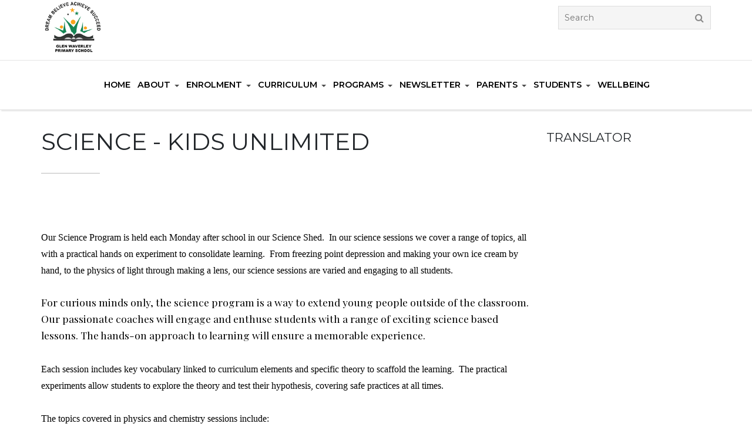

--- FILE ---
content_type: text/html; charset=UTF-8
request_url: https://www.glenps.vic.edu.au/page/147/Science---Kids-Unlimited
body_size: 7702
content:
<!DOCTYPE html>
<html lang="en-US">

<head>
   
    <meta charset="UTF-8" />
    <meta name="viewport" content="width=device-width, initial-scale=1" />
    <title>Science - Kids Unlimited</title>
        <meta name="description" content="default description" />
            <meta name="keywords" content="default keyword" />
    	<!-- <link rel="icon" href="/themes/theme6/images/favicon.png" sizes="32x32" /> -->
    <link rel="stylesheet" href="/themes/theme6/css/calender-table.css" type="text/css" media="all"/>    <link rel="stylesheet" href="/themes/theme6/css/base.css" type="text/css" media="all"/>    <link rel="stylesheet" href="/themes/theme6/css/style.css?version=2" type="text/css" media="all"/>    <link rel="stylesheet" href="/themes/theme6/css/font-awesome.min.css" type="text/css" media="all"/>	<link rel="stylesheet" href="/css_new/elastislide.css"/>    <link rel="stylesheet" href="/themes/theme6/css/style_gallery.css"/>    <link rel="stylesheet" href="/css/custom/multi_gallery/gallery_card.css"/>    <link rel="stylesheet" href="/css/custom/multi_gallery/style_gallery_d.css"/>    <link rel="stylesheet" href="/css/custom/multi_gallery/style_gallery_d2.css"/>    <link rel="stylesheet" href="/css/custom/multi_gallery/style_gallery_d3.css"/>    <link rel="stylesheet" href="/css/custom/multi_gallery/style_gallery_d4.css"/>    <link rel="stylesheet" href="/css/custom/multi_gallery/style_gallery_d5.css"/>    <link rel="stylesheet" href="https://fonts.googleapis.com/css?family=Montserrat:100,200,300,400,500,600,700,800,900|Raleway:100,200,300,400,500,600,700,800,900|Roboto:100,300,400,500,700,900"/>    <link rel="stylesheet" href="https://fonts.googleapis.com/css2?family=Montserrat:wght@300;400;500;600;700;800&amp;family=Playfair+Display&amp;display=swap"/>   <!--  <link rel="shortcut icon" type="iamge/png" href="/">  -->
   <link href="/uploaded_files/favicon/1725314746glen_ps.png" type="image/x-icon" rel="icon"/><link href="/uploaded_files/favicon/1725314746glen_ps.png" type="image/x-icon" rel="shortcut icon"/>    
    <script src="/themes/theme6/js/jquery.js" type="text/javascript"></script>    <script src="/themes/theme6/js/jquery.js?ver=1.12.4" type="text/javascript"></script>    <script src="/themes/theme6/js/jquery-migrate.min.js?ver=1.4.1" type="text/javascript"></script>
    <!-- Google tag (gtag.js) -->
    <script async src="https://www.googletagmanager.com/gtag/js?id=G-HE79Q3F7CK"></script>
    <script>
      window.dataLayer = window.dataLayer || [];
      function gtag(){dataLayer.push(arguments);}
      gtag('js', new Date());
    
      gtag('config', 'G-HE79Q3F7CK');
    </script>
     
</head>
    <style type="text/css">
    @import url(https://fonts.googleapis.com/css?family=:400,300,400italic,500,700|Open+Sans:400italic,400,300,600);
    .features,.main{
        background: #ffffff !important;
        font-size:px !important;
        font-family:  !important;
        }
        p{
        font-size:px;
        font-family: ;
        }
    footer{
    background: url("/uploaded_files/site_footer/1440717836bluegreenlights.jpg") repeat scroll 0 0 #444449;
    }
    
        a {
                color: !important;
            }      .translatePage p {
    color: #000000} 
#sidebar a{
    color:#218452;
}
#sidebar p{
    margin:0;
}
.translatePage{
    background: transparent;
}
.rcntPst p a{
    color:#218452;
}
.rcntPst .evntLst a{
    color:#218452;
}
.rcntPst .print_event a{
    color:#218452;
}

.footer_link_list{
         margin: 0px 30px;
     }
     
.srchArea a {
  color: #99a;
}

    </style>

<body  class="theme_6">
    <div class="outer" id="top">
        <div class="wrapper">
            <div id="topbar" class="topbar header p-0">
                <div class="container">
                    <!--<ul class="toLft">
                        <li>
                        <i class="fa fa-phone-square" aria-hidden="true"></i>
                        <span><a href="tel:0398029938">0398029938</a></span>
                        </li>
                        <li>
                        <a href="mailto:glen.waverley.ps@education.vic.gov.au">
                        <i class="fa fa-envelope" aria-hidden="true"></i><span>glen.waverley.ps@education.vic.gov.au</span></a>
                        </li>
                    </ul>-->
                                        <div id="logo" class="logo">
                        <a class="site-logo" href="/">
                        <img src="/uploaded_files/site_header/a.png" alt="logo" width="350"/>                        </a>
                       
                    </div>
				                    <div class="srchArea">
                        <div class="userDv">
                                                    </div>
                                                                                                                                                                            <div class=" widget_search srchDv">
                            <form role="search" class="searchform" action="#">
                                <div>
                                    <label class="screen-reader-text" for="s">Search for:</label>
                                    <input value="" name="s" id="s" type="text" placeholder="Search">
                                    <input id="searchsubmit" value="Search" type="button" onclick="submit_search()">
                                </div>
                            </form>
                        </div>
                    </div>
                   
                    <div class="clear"></div>
                </div>
            </div>
            <header id="header" class="header nav_menu">
                <div class="container" style="background:#">
                    <div id="menu-mobile-open" class=" menu-mobile-open menu-mobile-toggle"></div>
					<ul id="menu-main" class="menu-main"><li   class='current-menu-item' ><a     id='1' href='/'>Home  </a></li><li class="menu-item-has-children"  ><a     id='370' href='/'>About  </a><ul class="sub-menu"><li   ><a     id='241' href='/page/54/Principal's-Welcome'>Principals Welcome  </a></li><li   ><a     id='269' href='/page/115/Guiding-Statements'>Guiding Statements  </a></li><li   ><a     id='190' href='/page/134/School-Policies'>School Policies  </a></li><li   ><a     id='242' href='/page/137/School-Council'>School Council  </a></li><li   ><a     id='194' href='/page/104/Facilities'>Facilities  </a></li><li   ><a     id='295' href='/page/135/Health-Hub'>First Aid/ Health Hub  </a></li><li   ><a     id='361' href='/page/98/Contact-Us'>Contact Us  </a></li><li   ><a     id='363' href='/page/155/Stay-in-Touch'>Alumni Association  </a></li></ul></li><li class="menu-item-has-children"  ><a     id='298' href='/page/59/Prospective-Families'>Enrolment  </a><ul class="sub-menu"><li   ><a     id='252' href='/page/59/Prospective-Families'>Prospective Families  </a></li><li   ><a     id='254' href='/page/60/Prep-Transition'>Prep Transition  </a></li><li   ><a     id='427' href='/page/188/International-Students'>International Students  </a></li></ul></li><li class="menu-item-has-children"  ><a     id='299' href='/'>Curriculum  </a><ul class="sub-menu"><li   ><a     id='181' href='/page/55/Curriculum'>Overview  </a></li><li   ><a     id='183' href='/page/56/The-Victorian-Curriculum-F-10'>Victorian Curriculum F-10  </a></li><li   ><a     id='196' href='/page/66/NAPLAN-/-ICAS-UNSW-TESTS'>NAPLAN / ICAS UNSW  </a></li></ul></li><li class="menu-item-has-children"  ><a     id='372' href='/'>Programs  </a><ul class="sub-menu"><li class="menu-item-has-children"  ><a     id='430' href='/'>Innovation Programs  </a><ul class="sub-menu"><li   ><a     id='464' href='/page/162/Innovation-Programs-'>Innovation Program Flyer  </a></li><li   ><a     id='355' href='/page/120/Art-Innovation'>Art Innovation  </a></li><li   ><a     id='373' href='/page/159/English-Innovation'>English Innovation  </a></li><li   ><a     id='379' href='/page/161/Film-Innovation'>Film Innovation  </a></li><li   ><a     id='371' href='/page/114/Maths-Innovation'>Maths Innovation  </a></li><li   ><a     id='349' href='/page/152/Multimedia'>Multimedia  </a></li><li   ><a     id='356' href='/page/158/Music-Innovation'>Music Innovation  </a></li><li   ><a     id='348' href='/page/154/STEAM'>STEAM  </a></li><li   ><a     id='392' href='/page/172/Sports-Innovation'>Sports Innovation  </a></li><li   ><a     id='382' href='/page/163/TSL/-EAL-'>TSL/ EAL   </a></li><li   ><a     id='432' href='/page/190/VSSS'>VSSS  </a></li><li   ><a     id='313' href='/page/148/Debating-Team'>Debating Club  </a></li><li   ><a     id='410' href='/page/122/Junior-Choir'>Junior Choir  </a></li><li   ><a     id='418' href='/page/128/Multimedia-Graduation/School-Production-Committee'>Multimedia Graduation/School Production Committee  </a></li><li   ><a     id='414' href='/page/143/Podcasting'>Podcasting  </a></li><li   ><a     id='409' href='/page/126/Radio-Committee'>Radio Committee  </a></li><li   ><a     id='412' href='/page/124/School-Band'>School Band  </a></li><li   ><a     id='411' href='/page/123/Senior-Choir'>Senior Choir  </a></li><li   ><a     id='415' href='/page/127/Writers-Club'>Writers Club  </a></li></ul></li><li class="menu-item-has-children"  ><a     id='423' href='/page/165/Specialist-Program-Flyer'>Specialist Program   </a><ul class="sub-menu"><li   ><a     id='346' href='/page/85/Languages-Program'>LOTE  </a></li><li   ><a     id='342' href='/page/86/Music'>Music  </a></li><li   ><a     id='347' href='/page/151/Performing-Arts'>Performing Arts  </a></li><li   ><a     id='345' href='/page/87/Physical-Education'>Physical Education  </a></li><li   ><a     id='344' href='/page/88/Visual-Arts'>Visual Arts  </a></li></ul></li><li class="menu-item-has-children"  ><a     id='420' href='/page/76/Extra-Curricular-Programs'>Extra Curricular Programs  </a><ul class="sub-menu"><li   ><a     id='369' href='/page/76/Extra-Curricular-Programs'>Overview  </a></li><li   ><a     id='403' href='/page/184/CodeCamp-'>CodeCamp  </a></li><li   ><a     id='296' href='/page/136/Coding---Kids-Unlimited'>Coding - Kids Unlimited  </a></li><li   ><a     id='401' href='/page/182/Football-Star-Academy---Soccer-Program'>Football Star Academy - Soccer Program  </a></li><li   ><a     id='402' href='/page/183/In-My-Opinion---Public-Speaking-Program-Year-4-6'>InMyOpinion - Public Speaking Program Year 4-6  </a></li><li   ><a     id='388' href='/page/170/Kelly-Sports'>Kelly Sports  </a></li><li   ><a     id='399' href='/page/179/Let's-Write-Creative-Writing-Classes'>Lets Write Creative Writing Classes  </a></li><li   ><a     id='389' href='/page/171/MathsHub-Maths/English-Tuition-'>MathsHub Maths/English Tuition  </a></li><li   ><a     id='312' href='/page/147/Science---Kids-Unlimited'>Science - Kids Unlimited  </a></li></ul></li></ul></li><li class="menu-item-has-children"  ><a     id='321' href='/'>Newsletter  </a><ul class="sub-menu"><li   ><a     id='365' href='/page/92/iNewsletter'>iNewsletter  </a></li><li   ><a     id='320' href='/page/112/Level-Prep'>Level Prep  </a></li><li   ><a     id='314' href='/page/109/Level-1'>Level 1  </a></li><li   ><a     id='315' href='/page/108/Level-2'>Level 2  </a></li><li   ><a     id='316' href='/page/110/Level-3'>Level 3  </a></li><li   ><a     id='317' href='/page/111/Level-4'>Level 4  </a></li><li   ><a     id='318' href='/page/107/Level-5'>Level 5  </a></li><li   ><a     id='319' href='/page/83/Level-6'>Level 6  </a></li><li   ><a     id='330' href='/page/153/Specialist-Newsletter'>Specialist Newsletter  </a></li><li   ><a     id='404' href='/page/185/Innovation-Newsletter'>Innovation Newsletter  </a></li></ul></li><li class="menu-item-has-children"  ><a     id='302' href='/page/142/COMPASS'>Parents  </a><ul class="sub-menu"><li   ><a     id='396' href='/page/176/Parent-Information-Booklet'>Parent Information Booklet  </a></li><li   ><a     id='386' href='/page/167/Parent-Payments'>Parent Payments  </a></li><li   ><a     id='229' href='/page/96/Before-and-After-School-Care'>Before and After School Care  </a></li><li   ><a     id='307' href='/page/142/COMPASS'>Compass  </a></li><li   ><a     id='230' href='/page/97/Government-Payments'>Government Payments  </a></li><li   ><a     id='228' href='/page/95/Lunch-Service'>Lunch Service  </a></li><li   ><a     id='199' href='/page/69/Parent-Interviews'>Parent/Teacher Interviews  </a></li><li   ><a     id='221' href='/page/89/Parenting-Assistance-&-Volunteering'>Parenting Assistance & Volunteering  </a></li><li   ><a     id='311' href='/page/146/Scholastic-Book-Club-Ordering'>Scholastic Book Club Ordering  </a></li><li   ><a     id='329' href='/page/68/Student-Reports'>Student Reports  </a></li><li   ><a     id='224' href='/page/58/Term-Dates/School-Hours'>Term Dates/School Hours  </a></li><li   ><a     id='393' href='/page/173/Traffic-and-Parking'>Traffic and Parking  </a></li><li   ><a     id='227' href='/page/94/Uniform-Shop'>Uniform Shop  </a></li></ul></li><li class="menu-item-has-children"  ><a     id='368' href='/page/80/Student-Leadership'>Students  </a><ul class="sub-menu"><li   ><a     id='376' href='/page/157/Alumni'>Alumni  </a></li><li   ><a     id='426' href='/page/187/Grapevine-Student-Magazine'>Grapevine Student Magazine  </a></li><li class="menu-item-has-children"  ><a     id='458' href='/page/200/GWPS-Mascot-Election'>GWPS Mascot Election  </a><ul class="sub-menu"><li   ><a     id='459' href='/page/201/Kelby-The-Koala'>Kelby The Koala  </a></li><li   ><a     id='460' href='/page/202/Glen-the-Roo'>Glen the Roo  </a></li><li   ><a     id='461' href='/page/203/Glenny-the-Genie'>Glenny the Genie  </a></li><li   ><a     id='462' href='/page/204/Gleny-the-Dog-and-Wafer-the-Quokka'>Gleny the Dog and Wafer the Quokka  </a></li></ul></li><li   ><a     id='416' href='/page/77/KIWANIS-Awards'>KIWANIS Awards  </a></li><li   ><a     id='394' href='/page/174/Junior-School-Council-'>Junior School Council   </a></li><li   ><a     id='395' href='/page/175/Peer-Mediation'>Peer Mediation  </a></li><li   ><a     id='377' href='/page/80/Student-Leadership'>Student Leadership  </a></li></ul></li><li class="menu-item-has-children"  ><a     id='435' href='/'>Wellbeing  </a><ul class="sub-menu"><li   ><a     id='457' href='/page/199/Happy-Families-for-Schools'>Happy Families for Schools  </a></li><li class="menu-item-has-children"  ><a     id='433' href='/page/191/The-Resilience-Project-(TRP)'>The Resilience Project (TRP)  </a><ul class="sub-menu"><li   ><a     id='463' href='/page/205/TRP-Parent-&-Carer-Hub'>TRP Parent & Carer Hub  </a></li></ul></li><li   ><a     id='436' href='/page/186/Allied-Health-'>Our Allied Health Team  </a></li><li   ><a     id='440' href='/page/193/school-based-counselling'>school based counselling  </a></li><li   ><a     id='455' href='/page/197/Cool-Kids-&ndash;-Anxiety-Program-for-Years-3&ndash;6-in-2025'>Cool Kids – Anxiety Program for Years 3–6 in 2025  </a></li><li   ><a     id='437' href='/page/78/Dealing-with-Bullying'>Dealing with Bullying  </a></li><li   ><a     id='441' href='/page/194/Successful-Behaviour'>Successful Behaviour  </a></li><li   ><a     id='442' href='/page/195/Reflection-Sheets'>Reflection Sheets  </a></li><li   ><a     id='438' href='/page/192/Student-Led-Wellbeing'>Student Led Wellbeing  </a></li><li   ><a     id='443' href='/page/196/Parenting-Support'>Parenting Support  </a></li></ul></li></ul> 
                    <div class='clear'></div>
                </div>
            </header>
            
            <style>
.SunSmartDv > p{
	margin:0 !important;
	padding : 4px 13px 0 21px;
}

.es-carousel ul li {
  width: 109px !important;
}

.left-content_section{
    width: 73%;
}

.left-content_section.lft_col_sub_w{
    width: 100%!important;
    padding: 0 10px 0 10px!important;
}

.right-content_section{
    width: 25%;
}

/*multiple_gallery_leftside*/

.multiple_gallery_leftside .es-carousel ul li {
    width: 116px!important;
    margin: 0px 4px 0px 0px!important;
}

.gallery-card.Events_List .container{
	width: 100%!important;
}

.gallery-card.Events_List .lft_col_sub{
	width: 100%!important;
}

.g-recaptcha {
    transform:scale(0.7);
    -webkit-transform:scale(0.7);
    transform-origin:0 0;
    -webkit-transform-origin:0 0;
}

@media (max-width: 1279px){
    
    .g-recaptcha {
    transform:scale(0.6);
    -webkit-transform:scale(0.6);
    transform-origin:0 0;
    -webkit-transform-origin:0 0;
}
    
}


@media(max-width: 1200px){
	.es-carousel ul li {
    width: 111px!important;
    margin: 0px 4px 0px 0px!important;
}

	.multiple_gallery_leftside .es-carousel ul li {
    width: 107px!important;
    margin: 0px 4px 0px 0px!important;
}

}
@media(max-width: 1199px){
	.es-carousel ul li {
    width: 96px!important;
    margin: 0px 4px 0px 0px!important;
}

.multiple_gallery_leftside .es-carousel ul li {
    width: 107px!important;
    margin: 0px 4px 0px 0px!important;
}

}
@media(max-width: 991px){
	.es-carousel ul li {
    width: 94px!important;
    margin: 0px 4px 0px 0px!important;
    height: 52px!important;
}

.multiple_gallery_leftside .es-carousel ul li {
    width: 94px!important;
    margin: 0px 4px 0px 0px!important;
}

.left-content_section{
    width: 100%;
}

.right-content_section{
    width: 100%;
}

.g-recaptcha {
    transform:scale(0.9);
    -webkit-transform:scale(0.9);
    transform-origin:0 0;
    -webkit-transform-origin:0 0;
}

}
@media(max-width: 820px){
.es-carousel ul li {
    width: 88px!important;
    height: 50px!important;
}	

.multiple_gallery_leftside .es-carousel ul li {
    width: 88px!important;
    height: 50px!important;
}

}

@media(max-width: 768px){

.es-carousel ul li {
   width: 81px!important;
    height: 46px!important;
}	

.multiple_gallery_leftside .es-carousel ul li {
    width: 81px!important;
    height: 46px!important;
}

}


@media(max-width: 767px){
	.es-carousel ul li {
    width: 81px!important;
}

.multiple_gallery_leftside .es-carousel ul li {
    width: 81px!important;
}

}

@media(max-width: 667px){
	.es-carousel ul li {
    width: 78px!important;
}

.multiple_gallery_leftside .es-carousel ul li {
    width: 78px!important;
}

}

@media(max-width: 575px){
	.es-carousel ul li {
    width: 80px!important;
}
.multiple_gallery_leftside .es-carousel ul li {
    width: 80px!important;
}
}
@media(max-width: 480px){
	.es-carousel ul li {
   width: 77px!important;
    height: 45px!important;
}

.multiple_gallery_leftside .es-carousel ul li {
    width: 77px!important;
    height: 45px!important;
}

}

@media(max-width: 420px){
	.es-carousel ul li {
    width: 84px!important;
     height: 46px!important;
}

.multiple_gallery_leftside .es-carousel ul li {
    width: 84px!important;
     height: 46px!important;
}

}

@media(max-width: 414px){
	.es-carousel ul li {
    width: 83px!important;
}

.multiple_gallery_leftside .es-carousel ul li {
    width: 83px!important;
}

}

@media(max-width: 390px){
	.es-carousel ul li {
    width: 75px!important;
    height: 40px!important;
}

.multiple_gallery_leftside .es-carousel ul li {
    width: 75px!important;
    height: 40px!important;
}

}

@media(max-width: 375px){
	.es-carousel ul li {
    width: 70px!important;
    height: 40px!important;
}

.multiple_gallery_leftside .es-carousel ul li {
    width: 70px!important;
    height: 40px!important;
}

}

@media(max-width: 360px){
	.es-carousel ul li {
    width: 65px!important;
}

.multiple_gallery_leftside .es-carousel ul li {
    width: 65px!important;
}

}
</style>
<div id="main" class="main rcntPst">
	<div class="container">
		<section id="content" class="content">
			<div class="content_section" style="display: flex;flex-wrap: wrap; justify-content: space-between;width: 100%;">
				<div class="left-content_section multiple_gallery_leftside"  style="">
					<div class="section-heading features-heading">
						<div class="section-title features-title heading">Science - Kids Unlimited</div>
					</div>
					<br>
					<div class="entry-excerpt"><!DOCTYPE html>
<html>
<head>
</head>
<body>
<p><span style="font-size: small;">&nbsp;</span></p>
<p><span style="font-family: Calibri; font-size: medium;">Our Science Program is held each Monday after school in our Science Shed.&nbsp; In our&nbsp;science&nbsp;sessions we cover a range of topics, all with a practical hands on experiment to consolidate learning.&nbsp; From freezing point depression and making your own ice cream by hand, to the physics of light through making a lens, our&nbsp;science&nbsp;sessions are varied and engaging to all students.</span></p>
<p>&nbsp;</p>
<p>For curious minds only, the science program is a way to extend young people outside of the classroom. Our passionate coaches will engage and enthuse students with a range of exciting science based lessons. The hands-on approach to learning will ensure a memorable experience.</p>
<p>&nbsp;</p>
<p><span style="font-family: Calibri; font-size: medium;"><span style="font-family: Calibri; font-size: medium;">Each session includes key vocabulary linked to curriculum elements and specific theory to scaffold the learning.&nbsp; The practical experiments allow students to explore the theory and test their hypothesis, covering safe practices at all times.</span></span></p>
<p>&nbsp;</p>
<p><span style="font-family: Calibri; font-size: medium;"><span style="font-family: Calibri; font-size: medium;">The topics covered in physics and chemistry sessions include:</span></span></p>
<ul>
<li><span style="font-size: small;">Motion</span></li>
<li><span style="font-size: small;">Friction</span></li>
<li><span style="font-size: small;">Light</span></li>
<li><span style="font-size: small;">Shadow</span></li>
<li><span style="font-size: small;">Energy</span></li>
<li><span style="font-size: small;">Acids and Bases</span></li>
<li><span style="font-size: small;">Polymers</span></li>
<li><span style="font-size: small;">Chemical Reactions</span></li>
<li><span style="font-size: small;">Fluorescence</span></li>
</ul>
<p>&nbsp;</p>
<p><strong>Direct enrolment links:</strong>&nbsp;</p>
<p>&nbsp;</p>
<p>Monday Science 3.30pm</p>
<p>&nbsp;</p>
<p><a href="https://ku.zone/management/programs/program_timetable/4298?collapse=1&amp;frame=weekday">Kids Unlimited Admin System (ku.zone)</a></p>
<p>&nbsp;</p>
<p>&nbsp;</p>
<p>&nbsp;</p>
<p>&nbsp;</p>
<p>&nbsp;</p>
<p>&nbsp;</p>
<p>&nbsp;</p>
<p>&nbsp;</p>
<p>&nbsp;</p>
<p>&nbsp;</p>
</body>
</html></div>
					<br>
										<p>
													<!-- <embed id="flvvideo" height="223" width="315" quality="high" bgcolor="#000" name="flvvideo" style="" src="http:///flvplayer.swf?file=" type="application/x-shockwave-flash"/> -->
												</p>
					<p>
													<!-- <OBJECT width='300' height='42'>
							<param name='SRC' value='/uploaded_files/media/'>
							<param name='AUTOPLAY' VALUE='false'>
							<param name='CONTROLLER' VALUE='true'>
							<EMBED SRC='/uploaded_files/media/' AUTOSTART='FALSE' LOOP='FALSE' WIDTH='300' HEIGHT='42' CONTROLLER='TRUE'></EMBED>
							</OBJECT> -->
											</p>
									</div>

				<div class="right-content_section" style="">
					<!--sidebar-->
											<div class="rgt_col_sub fright" style="padding:5px; !important">
							 
								<div class="quick_list">
									<!-- <h4 style="color: #fff; text-transform: normal; font-size: 18px; padding-bottom:0; text-align:center; height:50px; line-height:50px; ">Translator</h4> -->
									<h4 style="text-transform: uppercase;">Translator</h4>
									<div><!DOCTYPE html>
<html>
<head>
</head>
<body>
<div style="margin-left: 20px;">
<div id="google_translate_element">&nbsp;</div>
</div>
</body>
</html></div>
									<div class="clear"></div>
								</div><br>
													</div>
						<!--//sidebar-->
						    
						<div class="clear"></div>
				</div>
			</div>
		</section>
		
	</div>
</div>

    
<!--<style>
.rg-image img {
 height: 420px;
 width: 680px;
}
</style>--->            
            <footer id="footer" class="footer secondary-color-bg dark" style="background: url(/) repeat scroll 0 0 #444449;" >
                <div class="container">
                    <div id="footermenu" class="footermenu">
                        <div class="menu-footer-container">
                            <ul id="menu-footer" class="menu-footer">
                                <li><a href="javascript:void(0)">© Copyright 2024 Glen Waverley Primary School</a></li>    
                            </ul>
                        </div>
                    </div>
                    <div class="footer-content">
					
					                            <span class="cpo-credit-link footer_link_list"> <a href="https://www.updat-ed.com.au/page/351" target="_blank">Powered by Updat-ed</a></span>
                                                </div>
                </div>
            </footer>

            <div class="clear"></div>
        </div>
        <!-- wrapper -->
    </div>
    <!-- outer -->
   
  
    <div id="menu-mobile-close" class="menu-mobile-close menu-mobile-toggle">
    </div>
	<ul id="menu-mobile" class="menu-mobile menu"> <li   class='active' ><a class='current' id='1' href='/'>Home</a></li> <li class="menu-item-has-children"   ><a id='370' href='/'>About</a><ul class="sub-menu"> <li   ><a id='241' href='/page/54/Principal's-Welcome'>Principals Welcome</a></li> <li   ><a id='269' href='/page/115/Guiding-Statements'>Guiding Statements</a></li> <li   ><a id='190' href='/page/134/School-Policies'>School Policies</a></li> <li   ><a id='242' href='/page/137/School-Council'>School Council</a></li> <li   ><a id='194' href='/page/104/Facilities'>Facilities</a></li> <li   ><a id='295' href='/page/135/Health-Hub'>First Aid/ Health Hub</a></li> <li   ><a id='361' href='/page/98/Contact-Us'>Contact Us</a></li> <li   ><a id='363' href='/page/155/Stay-in-Touch'>Alumni Association</a></li></ul></li> <li class="menu-item-has-children"   ><a id='298' href='/page/59/Prospective-Families'>Enrolment</a><ul class="sub-menu"> <li   ><a id='252' href='/page/59/Prospective-Families'>Prospective Families</a></li> <li   ><a id='254' href='/page/60/Prep-Transition'>Prep Transition</a></li> <li   ><a id='427' href='/page/188/International-Students'>International Students</a></li></ul></li> <li class="menu-item-has-children"   ><a id='299' href='/'>Curriculum</a><ul class="sub-menu"> <li   ><a id='181' href='/page/55/Curriculum'>Overview</a></li> <li   ><a id='183' href='/page/56/The-Victorian-Curriculum-F-10'>Victorian Curriculum F-10</a></li> <li   ><a id='196' href='/page/66/NAPLAN-/-ICAS-UNSW-TESTS'>NAPLAN / ICAS UNSW</a></li></ul></li> <li class="menu-item-has-children"   ><a id='372' href='/'>Programs</a><ul class="sub-menu"><div class="expand" onclick="open_sub_menu(this);"><i class="fa fa-angle-down"></i></div> <li class="menu-item-has-children"   ><a id='430' href='/'>Innovation Programs</a><ul class="sub-menu"> <li   ><a id='464' href='/page/162/Innovation-Programs-'>Innovation Program Flyer</a></li> <li   ><a id='355' href='/page/120/Art-Innovation'>Art Innovation</a></li> <li   ><a id='373' href='/page/159/English-Innovation'>English Innovation</a></li> <li   ><a id='379' href='/page/161/Film-Innovation'>Film Innovation</a></li> <li   ><a id='371' href='/page/114/Maths-Innovation'>Maths Innovation</a></li> <li   ><a id='349' href='/page/152/Multimedia'>Multimedia</a></li> <li   ><a id='356' href='/page/158/Music-Innovation'>Music Innovation</a></li> <li   ><a id='348' href='/page/154/STEAM'>STEAM</a></li> <li   ><a id='392' href='/page/172/Sports-Innovation'>Sports Innovation</a></li> <li   ><a id='382' href='/page/163/TSL/-EAL-'>TSL/ EAL </a></li> <li   ><a id='432' href='/page/190/VSSS'>VSSS</a></li> <li   ><a id='313' href='/page/148/Debating-Team'>Debating Club</a></li> <li   ><a id='410' href='/page/122/Junior-Choir'>Junior Choir</a></li> <li   ><a id='418' href='/page/128/Multimedia-Graduation/School-Production-Committee'>Multimedia Graduation/School Production Committee</a></li> <li   ><a id='414' href='/page/143/Podcasting'>Podcasting</a></li> <li   ><a id='409' href='/page/126/Radio-Committee'>Radio Committee</a></li> <li   ><a id='412' href='/page/124/School-Band'>School Band</a></li> <li   ><a id='411' href='/page/123/Senior-Choir'>Senior Choir</a></li> <li   ><a id='415' href='/page/127/Writers-Club'>Writers Club</a></li></ul></li><div class="expand" onclick="open_sub_menu(this);"><i class="fa fa-angle-down"></i></div> <li class="menu-item-has-children"   ><a id='423' href='/page/165/Specialist-Program-Flyer'>Specialist Program </a><ul class="sub-menu"> <li   ><a id='346' href='/page/85/Languages-Program'>LOTE</a></li> <li   ><a id='342' href='/page/86/Music'>Music</a></li> <li   ><a id='347' href='/page/151/Performing-Arts'>Performing Arts</a></li> <li   ><a id='345' href='/page/87/Physical-Education'>Physical Education</a></li> <li   ><a id='344' href='/page/88/Visual-Arts'>Visual Arts</a></li></ul></li><div class="expand" onclick="open_sub_menu(this);"><i class="fa fa-angle-down"></i></div> <li class="menu-item-has-children"   ><a id='420' href='/page/76/Extra-Curricular-Programs'>Extra Curricular Programs</a><ul class="sub-menu"> <li   ><a id='369' href='/page/76/Extra-Curricular-Programs'>Overview</a></li> <li   ><a id='403' href='/page/184/CodeCamp-'>CodeCamp</a></li> <li   ><a id='296' href='/page/136/Coding---Kids-Unlimited'>Coding - Kids Unlimited</a></li> <li   ><a id='401' href='/page/182/Football-Star-Academy---Soccer-Program'>Football Star Academy - Soccer Program</a></li> <li   ><a id='402' href='/page/183/In-My-Opinion---Public-Speaking-Program-Year-4-6'>InMyOpinion - Public Speaking Program Year 4-6</a></li> <li   ><a id='388' href='/page/170/Kelly-Sports'>Kelly Sports</a></li> <li   ><a id='399' href='/page/179/Let's-Write-Creative-Writing-Classes'>Lets Write Creative Writing Classes</a></li> <li   ><a id='389' href='/page/171/MathsHub-Maths/English-Tuition-'>MathsHub Maths/English Tuition</a></li> <li   ><a id='312' href='/page/147/Science---Kids-Unlimited'>Science - Kids Unlimited</a></li></ul></li></ul></li> <li class="menu-item-has-children"   ><a id='321' href='/'>Newsletter</a><ul class="sub-menu"> <li   ><a id='365' href='/page/92/iNewsletter'>iNewsletter</a></li> <li   ><a id='320' href='/page/112/Level-Prep'>Level Prep</a></li> <li   ><a id='314' href='/page/109/Level-1'>Level 1</a></li> <li   ><a id='315' href='/page/108/Level-2'>Level 2</a></li> <li   ><a id='316' href='/page/110/Level-3'>Level 3</a></li> <li   ><a id='317' href='/page/111/Level-4'>Level 4</a></li> <li   ><a id='318' href='/page/107/Level-5'>Level 5</a></li> <li   ><a id='319' href='/page/83/Level-6'>Level 6</a></li> <li   ><a id='330' href='/page/153/Specialist-Newsletter'>Specialist Newsletter</a></li> <li   ><a id='404' href='/page/185/Innovation-Newsletter'>Innovation Newsletter</a></li></ul></li> <li class="menu-item-has-children"   ><a id='302' href='/page/142/COMPASS'>Parents</a><ul class="sub-menu"> <li   ><a id='396' href='/page/176/Parent-Information-Booklet'>Parent Information Booklet</a></li> <li   ><a id='386' href='/page/167/Parent-Payments'>Parent Payments</a></li> <li   ><a id='229' href='/page/96/Before-and-After-School-Care'>Before and After School Care</a></li> <li   ><a id='307' href='/page/142/COMPASS'>Compass</a></li> <li   ><a id='230' href='/page/97/Government-Payments'>Government Payments</a></li> <li   ><a id='228' href='/page/95/Lunch-Service'>Lunch Service</a></li> <li   ><a id='199' href='/page/69/Parent-Interviews'>Parent/Teacher Interviews</a></li> <li   ><a id='221' href='/page/89/Parenting-Assistance-&-Volunteering'>Parenting Assistance & Volunteering</a></li> <li   ><a id='311' href='/page/146/Scholastic-Book-Club-Ordering'>Scholastic Book Club Ordering</a></li> <li   ><a id='329' href='/page/68/Student-Reports'>Student Reports</a></li> <li   ><a id='224' href='/page/58/Term-Dates/School-Hours'>Term Dates/School Hours</a></li> <li   ><a id='393' href='/page/173/Traffic-and-Parking'>Traffic and Parking</a></li> <li   ><a id='227' href='/page/94/Uniform-Shop'>Uniform Shop</a></li></ul></li> <li class="menu-item-has-children"   ><a id='368' href='/page/80/Student-Leadership'>Students</a><ul class="sub-menu"> <li   ><a id='376' href='/page/157/Alumni'>Alumni</a></li> <li   ><a id='426' href='/page/187/Grapevine-Student-Magazine'>Grapevine Student Magazine</a></li><div class="expand" onclick="open_sub_menu(this);"><i class="fa fa-angle-down"></i></div> <li class="menu-item-has-children"   ><a id='458' href='/page/200/GWPS-Mascot-Election'>GWPS Mascot Election</a><ul class="sub-menu"> <li   ><a id='459' href='/page/201/Kelby-The-Koala'>Kelby The Koala</a></li> <li   ><a id='460' href='/page/202/Glen-the-Roo'>Glen the Roo</a></li> <li   ><a id='461' href='/page/203/Glenny-the-Genie'>Glenny the Genie</a></li> <li   ><a id='462' href='/page/204/Gleny-the-Dog-and-Wafer-the-Quokka'>Gleny the Dog and Wafer the Quokka</a></li></ul></li> <li   ><a id='416' href='/page/77/KIWANIS-Awards'>KIWANIS Awards</a></li> <li   ><a id='394' href='/page/174/Junior-School-Council-'>Junior School Council </a></li> <li   ><a id='395' href='/page/175/Peer-Mediation'>Peer Mediation</a></li> <li   ><a id='377' href='/page/80/Student-Leadership'>Student Leadership</a></li></ul></li> <li class="menu-item-has-children"   ><a id='435' href='/'>Wellbeing</a><ul class="sub-menu"> <li   ><a id='457' href='/page/199/Happy-Families-for-Schools'>Happy Families for Schools</a></li><div class="expand" onclick="open_sub_menu(this);"><i class="fa fa-angle-down"></i></div> <li class="menu-item-has-children"   ><a id='433' href='/page/191/The-Resilience-Project-(TRP)'>The Resilience Project (TRP)</a><ul class="sub-menu"> <li   ><a id='463' href='/page/205/TRP-Parent-&-Carer-Hub'>TRP Parent & Carer Hub</a></li></ul></li> <li   ><a id='436' href='/page/186/Allied-Health-'>Our Allied Health Team</a></li> <li   ><a id='440' href='/page/193/school-based-counselling'>school based counselling</a></li> <li   ><a id='455' href='/page/197/Cool-Kids-&ndash;-Anxiety-Program-for-Years-3&ndash;6-in-2025'>Cool Kids – Anxiety Program for Years 3–6 in 2025</a></li> <li   ><a id='437' href='/page/78/Dealing-with-Bullying'>Dealing with Bullying</a></li> <li   ><a id='441' href='/page/194/Successful-Behaviour'>Successful Behaviour</a></li> <li   ><a id='442' href='/page/195/Reflection-Sheets'>Reflection Sheets</a></li> <li   ><a id='438' href='/page/192/Student-Led-Wellbeing'>Student Led Wellbeing</a></li> <li   ><a id='443' href='/page/196/Parenting-Support'>Parenting Support</a></li></ul></li></ul>       


 <script src="/themes/theme6/js/core.js" type="text/javascript"></script>  <script src="/themes/theme6/js/jquery-cycle2-min.js" type="text/javascript"></script> 
<script type="text/javascript">
	
	
  /* <![CDATA[ */
        var fixed_nav = "1";
        var shadowfiend_flex_el = null;
        var megamenu_carousel_el = null;
        var ticker = null;
        /* ]]> */
		
		/*function googleTranslateElementInit() {
  new google.translate.TranslateElement({pageLanguage: 'en'}, 'google_translate_element');
}*/
function googleTranslateElementInit() {

  new google.translate.TranslateElement({pageLanguage: 'en'}, 'google_translate_element');
}
jQuery("#s").keyup(function(event){
            if (event.keyCode === 13) {
                $search_string=jQuery("#s").val();
                if($search_string!=""){
                    window.location.href="/search/"+$search_string;
                }
            }
            });
			
			

			function submit_search(){
	$search_string=jQuery("#s").val();
                if($search_string!=""){
                    window.location.href="/search/"+$search_string;
             
            }
}
jQuery(document).ready(function() {
    jQuery('.fancybox').fancybox();
    jQuery('.fancybox_1').fancybox();
    jQuery('.fancybox_login').fancybox();
    jQuery('.fancybox_print').fancybox({'width':400,
                         'height':400,
                         'autoSize' : false});
});


</script>
<script src="/themes/theme6/js/gallery.js" type="text/javascript"></script><script src="/js/custom/multi_gallery/gallery_d.js" type="text/javascript"></script><script src="/js/custom/multi_gallery/gallery_d2.js" type="text/javascript"></script><script src="/js/custom/multi_gallery/gallery_d3.js" type="text/javascript"></script><script src="/js/custom/multi_gallery/gallery_d4.js" type="text/javascript"></script><script src="/js/custom/multi_gallery/gallery_d5.js" type="text/javascript"></script><script src="/js_new/jquery.elastislide.js" type="text/javascript"></script><script src="/js_new/jquery.tmpl.min.js" type="text/javascript"></script><script src="/themes/theme6/fancyBox/source/jquery.fancybox.js?v=2.1.4" type="text/javascript"></script><script src="/themes/theme6/fancyBox/lib/jquery.mousewheel-3.0.6.pack.js" type="text/javascript"></script><!-- <script type="text/javascript" src="/js_new/gallery.js"></script> -->

<script type="text/javascript" src="https://translate.google.com/translate_a/element.js?cb=googleTranslateElementInit"></script>
<link rel="stylesheet" href="/themes/theme6/fancyBox/source/jquery.fancybox.css?v=2.1.4" type="text/css" media="screen"/>
</body>

</html>

--- FILE ---
content_type: text/css
request_url: https://www.glenps.vic.edu.au/themes/theme6/css/style.css?version=2
body_size: 8295
content:
* {
    box-sizing: border-box;
    -webkit-box-sizing: border-box;
}

/* BODY */
body {
    color: #9999aa;
    font-family: "Source Sans Pro";
    font-size: 1em;
    font-weight: 400;
    line-height: 1.6;
}

/* HEADINGS */
h1,
h2,
h3,
h4,
h5,
h6 {
    color: #567;
    line-height: 1.2;
    margin: 0 0 20px;
}

h1 {
    font-size: 2.5em;
}

h2 {
    font-size: 2em;
}

h3 {
    font-size: 1.5em;
}

h4 {
    font-size: 1.3em;
}

h5 {
    font-size: 1.2em;
}

h6 {
    font-size: 1.1em;
}

/* HYPERLINKS */
a:link,
a:visited {
    color: #2a88bf;
    text-decoration: none;
}

a:hover {
    color: #2a88bf;
    text-decoration: underline;
}

/* CITATIONS */
blockquote {
    display: block;
    font-style: italic;
    padding: 0 5%;
    margin: 25px 0;
}

blockquote cite,
blockquote em,
blockquote i {
    font-style: normal;
}

/* FORMS */
input[type=text],
input[type=password],
input[type=input],
input[type=tel],
input[type=url],
input[type=email],
input[type=number],
input[type=range],
input[type=search],
input[type=color],
input[type=time],
input[type=week],
input[type=month],
input[type=date],
input[type=datetime],
textarea,
select {
    border: 1px solid #ddd;
    padding: 8px 6px;
    background: #f5f5f5;
}

input[type=submit] {
    width: auto;
    -webkit-appearance: none;
}

/* MAIN THEME COLORS */
.primary-color {
    color: #89ce40;
}

.primary-color-bg {
    background-color: #89ce40;
}

.secondary-color {
    color: #444449;
}

.secondary-color-bg {
    background-color: #444449;
}

/* SHORTCODE CUSTOM STYLING */
html body .button:link,
html body .button:visited,
html body input[type=submit] {
    border-radius: 2px;
    border: 2px solid #89ce40;
    color: #89ce40;
    text-shadow: none;
    background: none;
    border-color: #89ce40;
    -moz-transition: 0.4s all;
    -webkit-transition: 0.4s all;
    transition: 0.4s all;
}

/*html body .button:hover ,*/
html body input[type=submit]:hover {
    color: #fff;
    background: #89ce40;
}


/* --------------------------------------------------------------
LAYOUT
-------------------------------------------------------------- */

/* WRAPPERS */
.wrapper {
    margin: 0 auto;
}


/* TOPMENU */
.topbar {
    display: block;
    background: #fff;
    border-bottom: 1px solid #f0f0f0;
    line-height: 34px;
    font-size: 0.9em;
}


/* SOCIAL ICONS */
.social {
    float: right;
    text-align: right;
    padding: 0;
    width: auto;
}

.social .social-profile {
    display: block;
    float: left;
    color: #999;
    margin: 0;
    width: 40px;
    font-size: 18px;
    text-align: center;
}

.social .social-profile .social-title {
    display: none;
}

.social .social-profile:hover {
    text-decoration: none;
}


/* HEADER */
.header {
    position: relative;
    background: #fff;
    width: 100%;
    padding: 10px 0;
    border-bottom: 1px solid #0000001a;
}

.header .logo {
    float: left;
    padding-top: 0;
    position: relative;
}


/* BREADCRUMBS */
.breadcrumb {
    margin: 20px 0 0;
}

.breadcrumb-separator {
    position: relative;
    padding-right: 20px;
    margin-right: 15px;
}

.breadcrumb-separator:before {
    display: block;
    position: absolute;
    top: 50%;
    right: 0;
    list-style: none;
    font-family: 'fontawesome';
    content: '/';
    font-weight: bold;
    font-size: 12px;
    color: #ddd;
    margin-top: -5px;
    line-height: 10px;
    opacity: 0.5;
}

.breadcrumb-separator {}

.breadcrumb-link :first-child {}

.breadcrumb-link :hover {}

.breadcrumb-title {}


/* PAGE BANNERS AND TITLES */
.banner {
    overflow: hidden;
    padding: 0;
    margin: 0;
    max-height: 500px;
}

.banner .banner-image {
    display: block;
    width: 100%;
    height: auto;
    line-height: 0;
    padding: 0;
    margin: 0;
}

.pagetitle {
    overflow: hidden;
    position: relative;
    border-top: 1px solid #ddd;
    background: rgba(0, 0, 0, 0.4);
    background-size: cover;
    background-position: center;
    text-align: center;
    padding: 100px 0;
    margin: 0;
}

.pagetitle .pagetitle-title {
    margin: 0;
    font-size: 2.5em;
    text-transform: uppercase;
}


/* PAGE CONTENT */
.main {
    background: #fff;
}


h1,
h2,
h3,
h4,
h5,
h6,
.heading,
.header .title {
   /* color: #556677;*/
    color: #212529;
    /*font-family: "Source Sans Pro";*/
    font-weight: 400;
    font-family: montserrat,sans-serif;
}

.secondary-color-bg {
    background-color: #444449;
}

/* SIDEBARS */
.widget {
    overflow: hidden;
    margin: 0 0 40px;
}

.sidebar .widget {
    padding: 0 0;
    width: 25%;
    float: left;
    padding: 0 15px;
    min-height: 385px;
}

.sidebar .widget:first-child {
    border-top: none;
}

.widget .widget-title {
    font-size: 1.2em;
    text-transform: uppercase;
    color: #556677;
}

.widget ul li {
    position: relative;
    padding: 0;
    margin: 0 0 8px;
}

.sidebar .rgt_col {
    margin-left: -15px;
    margin-right: -15px;
}

/* FOOTER */
.subfooter {
    overflow: hidden;
    background: rgba(0, 0, 0, 0.4);
    padding: 40px 0 10px;
}

.footer {
    position: relative;
    overflow: hidden;
    padding: 50px 0 30px;
    clear: both;
    text-align: center;
}



/* --------------------------------------------------------------
NAVIGATION
-------------------------------------------------------------- */

/* TOP MENU */
.topmenu {
    float: left;
}


/* MAIN MENU */
.menu-main {
    padding-top: 7px;
    float: right;
}

/* Menu Elements */
.menu-main li a {
    padding: 10px 10px 10px 2px;
    font-size: 1.1em;
    color: #777;
}

.menu-main li a .menu-description {}

.menu-main li:hover > a,
.menu-main li a:hover {}

/* Current item highlight both normally and on hover */
.menu-main .current-menu-ancestor > a,
.menu-main .current-menu-item > a {}

.menu-main .current_page_ancestor > a:hover,
.menu-main .current-menu-item > a:hover {}

/* Children Elements */
.menu-main li ul {
    margin: 5px 0 0;
    padding: 10px;
    background: #fff;
    background: rgba(255, 255, 255, 0.9);
    border: 1px solid #eee;
    -moz-transition-delay: 0.2s;
    -webkit-transition-delay: 0.2s;
    transition-delay: 0.2s;
}

.menu-main > li > ul:before {
    visibility: hidden;
    content: ' ';
    opacity: 0;
    margin: 0;
    position: absolute;
    top: 0;
    left: 20px;
    margin: -11px 0 0;
    border-bottom: 10px solid #ddd;
    border-left: 10px solid transparent;
    border-right: 10px solid transparent;
    z-index: 9999;
}

.menu-main > li > ul:after {
    visibility: hidden;
    content: ' ';
    opacity: 0;
    margin: 0;
    position: absolute;
    top: 0;
    left: 20px;
    margin: -10px 0 0;
    border-bottom: 10px solid #fff;
    border-left: 10px solid transparent;
    border-right: 10px solid transparent;
    z-index: 9999;
}

.menu-main li ul li a {
    text-transform: none;
    font-size: 0.9em;
}

.menu-main li ul li:hover > a,
.menu-main li ul li a:hover {
    background-color: none;
}


/* MOBILE MENU */
.menu-mobile-open {}


/* FOOTER MENU */
.footermenu {
    text-align: center;
}

.menu-footer {
    display: inline-block;
    text-align: center;
}

.menu-footer li a {
    font-weight: bold;
}

.menu-footer li ul li a {
    font-weight: normal;
    font-size: 0.9em;
}


/* SUBMENU NAVIGATION */
.menu-sub {}

.menu-sub li {}

.menu-sub li a {}


/* PORTFOLIO NAVIGATION */
.menu-portfolio {
    overflow: hidden;
    text-align: center;
    margin: 0;
    padding: 0;
}

.menu-portfolio .menu-item {
    display: inline-block;
    padding: 10px 25px;
    text-transform: uppercase;
    margin: 10px 5px;
    border: 1px solid #eee;
}

.menu-portfolio .menu-item:hover {
    text-decoration: none;
}

.menu-portfolio .current_page_item,
.menu-portfolio .current-cat {
    border-bottom: 0;
}

.menu-portfolio .current_page_item a,
.menu-portfolio .current-cat a {
    background: #E85F52;
    color: #fff;
}

.menu-portfolio .current_page_item ul li a,
.menu-portfolio .current-cat ul li a {
    color: #222;
    background: none;
}


/* NEXT/PREV POST NAVIGATION */
.navigation {}

.navigation .nav-prev,
.navigation .nav-next {
    padding: 0 30px;
}

.navigation .nav-prev:before {
    display: block;
    position: absolute;
    top: 50%;
    left: 0;
    list-style: none;
    font-family: 'fontawesome';
    content: '\f104';
    font-size: 30px;
    color: #999;
    margin-top: -15px;
    line-height: 30px;
}

.navigation .nav-next:before {
    display: block;
    position: absolute;
    top: 50%;
    right: 0;
    list-style: none;
    font-family: 'fontawesome';
    content: '\f105';
    font-size: 30px;
    color: #999;
    margin-top: -15px;
    line-height: 30px;
}


/* NUMBERED PAGINATION */
.pagination span,
.pagination a {
    border-radius: 0px;
    padding: 15px 20px;
    border: 1px solid #eee;
}


/* NUMBERED PAGINATION FOR SINGLE POSTS */
.postpagination span {}

.postpagination a span {}


/* --------------------------------------------------------------
POSTS & PAGES
-------------------------------------------------------------- */

/* POST LISTING */
.post {
    margin: 0 0 40px;
    background: #fff;
}

.post .post-image {
    margin: 0;
}

.post .post-image img {
    display: block;
    margin: 0;
    line-height: 0em;
    width: 100%;
    height: auto;
    border-radius: 0;
}

.post .post-body {
    padding: 20px;
    border: 1px solid #ddd;
    height: 330px;
}

.post .post-title {
    font-size: 1.4em;
    padding: 0;
    margin: 0 0 10px 0;
    height: 50px;
}

.post .post-title a {
    color: inherit;
}

.post .post-byline {
    overflow: hidden;
    text-transform: uppercase;
    position: relative;
    padding: 0 0 10px;
    margin: 0 0 20px;
    color: #aaa;
    font-size: 0.9em;
}

.post .post-byline:before {
    content: ' ';
    position: absolute;
    background: #bbb;
    bottom: 0;
    left: 0;
    width: 100px;
    height: 1px;
}

.post .post-byline div {
    float: left;
    position: relative;
    padding: 0 22px 0 0;
    margin-bottom: 10px;
}

.post .post-byline div:last-child {
    padding-right: 0;
}

.post .post-content {
    padding: 0;
    margin: 0 0 20px 0;
    height: 115px;
}

.post .post-content p:last-child {
    margin-bottom: 0;
    word-wrap: break-word;
}

.post .post-readmore {
    margin: 0;
}

.post .post-tags {
    display: block;
    margin: 0 0;
}

.post .post-tags a {
    display: inline-block;
    padding: 5px 10px;
    border: 1px solid #ddd;
    border-radius: 50px;
    margin: 0 10px 10px 0;
}

.post .post-comments {
    float: right;
    padding: 10px 20px;
    border: 1px solid #ddd;
    border-radius: 50px;
}

.post .post-comments a {
    color: inherit;
}

.post .post-comments a:hover {
    opacity: 0.7;
    text-decoration: none;
}

.post .post-comments a:after {
    content: ' \f0e5';
    font-family: 'fontawesome';
}


/* AUTHOR BIOS */
.author-info {
    clear: both;
    padding: 0;
    margin: 0 0 40px;
}

.author-info .author-image {
    float: left;
    margin: 0;
    width: 100px;
}

.author-info .author-image img {
    display: block;
    line-height: 0;
    margin: 0;
    border-radius: 0;
}

.author-info .author-body {
    margin-left: 100px;
    padding: 20px;
    background: rgba(80, 80, 100, 0.05);
}

.author-info .author-name {
    position: relative;
    padding: 0 0 10px;
    margin: 0 0 10px;
}

.author-info .author-name:before {
    content: ' ';
    position: absolute;
    background: #bbb;
    bottom: 0;
    left: 0;
    width: 100px;
    height: 1px;
}

.author-info .author-description {
    margin: 0 0 10px;
}

.author-info .author-social {
    margin: 0 0 0;
}

.author-info .author-social a {
    margin-right: 15px;
}


/* HOMEPAGE SECTIONS */
.section {
    border-top: 1px solid #ddd;
    background: #fff;
    padding: 50px 0 10px;
}

.section-heading {
    position: relative;
    margin: 0 0 40px;
    padding: 0 0 30px;
    text-align: center;
    line-height: 1.2;
    font-size: 2.5em;
    text-transform: uppercase;
}

.section-heading:before {
    content: ' ';
    position: absolute;
    background: #bbb;
    bottom: 0;
    left: 50%;
    margin-left: -50px;
    width: 100px;
    height: 1px;
}

.section-subtitle {
    margin: 0;
    padding: 10px 0 0;
    font-size: 0.7em;
    opacity: 0.6;
    text-transform: none;
}


/* HOMEPAGE SLIDES */
.slider {
    padding: 0;
}

/*.slider-slides { height:534px; }*/
.slider-slides img {
    width: 100%;
}

.slider-slides .slide-body {
    top: 7%;
}

.slider-slides .slide-caption {
    text-transform: uppercase;
    padding: 0 0 15px;
}

.slider-slides .slide-title {
    font-size: 2.6em;
    padding: 0 0 10px;
    margin: 7px 0 10px;
    color: #fff;
}

.slider-slides .slide-title:after {
    content: ' ';
    position: absolute;
    background: #fff;
    bottom: 0;
    left: 0;
    width: 100px;
    height: 1px;
}

.slide-caption a {
    color: #fff;
    font-style: italic;
}

.slider-slides .slide-content {
    font-size: 1.2em;
    margin: 0;
    color: #fff;
}

/* Slide Positions */
.slider-slides .slide-center .slide-title:after {
    left: 50%;
    margin-left: -50px;
}

/* Slide Colors */
.slider-slides .dark .slide-title:after {
    background: #fff;
}

/* Prev/Next */
.slider-pages {
    display: none;
}

.slider-prev,
.slider-next {
    -moz-transition: 0.2s all;
    -webkit-transition: 0.2s all;
    transition: 0.2s all;
    opacity: 0.3;
}

.slider:hover .slider-prev,
.slider:hover .slider-next {
    opacity: 1;
}

.slider-prev,
.slider-next {
    position: absolute;
    width: 40px;
    height: 100px;
    font-size: 30px;
    line-height: 70px;
    margin-top: -35px;
    top: 50%;
    left: 1%;
    text-align: center;
    color: #fff;
    z-index: 999;
    cursor: pointer;
}

.slider-next {
    right: 1%;
    left: auto;
}

.slider-prev:before,
.slider-prev:after,
.slider-next:before,
.slider-next:after {
    display: block;
    content: ' ';
    position: absolute;
    top: 40px;
    left: 0;
    width: 50px;
    height: 1px;
    background: #fff;
    border-radius: 50px;
    -moz-transform-origin: left;
    -webkit-transform-origin: left;
    transform-origin: left;
}

.slider-prev:before,
.slider-next:before {
    -moz-transform: rotate(-60deg);
    -webkit-transform: rotate(-60deg);
    transform: rotate(-60deg);
}

.slider-prev:after,
.slider-next:after {
    -moz-transform: rotate(60deg);
    -webkit-transform: rotate(60deg);
    transform: rotate(60deg);
}

.slider-next:before,
.slider-next:after {
    left: auto;
    right: 0;
    -moz-transform-origin: right;
    -webkit-transform-origin: right;
    transform-origin: right;
}

/* Transitions */
.slider-slides .slide-body .slide-caption {
    -moz-transform: translateY(60px);
    -webkit-transform: translateY(60px);
    transform: translateY(60px);
    opacity: 0;
    -moz-transition: 1s all;
    -webkit-transition: 1s all;
    transition: 1s all;
    background: rgba(0, 0, 0, 0.3);
}

.slider-slides .slide-body .slide-image {
    -moz-transform: translateY(20px);
    -webkit-transform: translateY(20px);
    transform: translateY(20px);
    opacity: 0;
    -moz-transition: 1s all;
    -webkit-transition: 1s all;
    transition: 1s all;
}

.slider-slides .cycle-slide-active .slide-caption,
.slider-slides .cycle-slide-active .slide-image {
    -moz-transform: none;
    -webkit-transform: none;
    transform: none;
    opacity: 1;
}

.slider-slides .cycle-slide-active .slide-image {
    -moz-transition-delay: 0.8s;
    -webkit-transition-delay: 0.8s;
    transition-delay: 0.8s;
}


/* HOMEPAGE TAGLINE */
.tagline {
    padding: 50px 0 10px;
    background: #eee;
    text-align: center;
}

.tagline-body {
    padding: 0 0 30px;
}

.tagline-title {
    font-size: 2.3em;
    margin: 0 0 5px;
    text-transform: uppercase;
}

.tagline-content {
    margin: 0 auto 20px;
    font-size: 1.6em;
}

.tagline-link {
    margin: 30px auto 30px;
}

.tagline-image {
    display: block;
    margin: 0 auto 30px;
}


/* HOMEPAGE FEATURES */
.features {}

.features .feature {
    margin: 0 0 40px;
    text-align: center;
}

.features .feature .feature-image {
    display: block;
    position: relative;
    min-height: auto;
   /* margin: 30px 0 20px;*/
}

.theme_6 .theme6-links{
   padding: 30px 0px 15px;
}

.features .feature .feature-image img {
    display: inline-block;
    margin: 0 auto;
}

.features .feature .feature-icon {
    position: absolute;
    background: #fff;
    left: 50%;
    top: 50%;
    font-family: 'fontawesome';
    text-align: center;
    width: 100px;
    height: 100px;
    font-size: 35px;
    margin: -51px 0 0 -51px;
    line-height: 100px;
    border: 1px solid #ddd;
    border-radius: 50%;
    -webkit-transition: all .3s ease-in-out;
    -moz-transition: all .3s ease-in-out;
    -o-transition: all .3s ease-in-out;
    transition: all .3s ease-in-out;
}

.features .feature .feature-title {
    margin: 30px 0;
    font-size: 1.2em;
    text-transform: uppercase;
}

.features .feature .feature-content {
    margin: 0;
    padding: 0 0 20px;
}

.features .feature:hover {
    text-decoration: none;
}

.features .feature:hover .feature-icon {
    background: #eee;
    -webkit-transition: all .3s ease-in-out;
    -moz-transition: all .3s ease-in-out;
    -o-transition: all .3s ease-in-out;
    transition: all .3s ease-in-out;
}

.lht {
    line-height: 150px !important;
}

.features .feature .feature-icon .fa {
    -webkit-transition: all .3s ease-in-out;
    -moz-transition: all .3s ease-in-out;
    -o-transition: all .3s ease-in-out;
    transition: all .3s ease-in-out;
}

.features .feature:hover .feature-icon .fa {
    transform: scale(1.3);
    -webkit-transition: all .3s ease-in-out;
    -moz-transition: all .3s ease-in-out;
    -o-transition: all .3s ease-in-out;
    transition: all .3s ease-in-out;
}

/* FEATURED PRODUCTS */
.wrapper > .products {
    padding: 50px 0 10px;
    margin: 0;
    background: #ebedef;
}

.features .feature .feature-title {
    -webkit-transition: all .3s ease-in-out;
    -moz-transition: all .3s ease-in-out;
    -o-transition: all .3s ease-in-out;
    transition: all .3s ease-in-out;
}

.features .feature:hover .feature-title {
    /*color: #89CE40;*/
    -webkit-transition: all .3s ease-in-out;
    -moz-transition: all .3s ease-in-out;
    -o-transition: all .3s ease-in-out;
    transition: all .3s ease-in-out;
}

/* TEAM MEMBERS */
.team {}

.home .team {
    background: rgba(0, 0, 0, 0.4);
}

.team .team-member {
    margin: 0 0 40px;
}

.team .team-member-image {
    display: block;
    width: 100%;
    margin: 0;
}

.team .team-member-body {
    background: #fff;
    border: 1px solid #ddd;
    padding: 20px;
    margin: 0;
}

.team .team-member-title {
    margin: 0;
    font-size: 1.2em;
    text-transform: uppercase;
}

.team .team-member-description {
    text-transform: uppercase;
    font-size: 0.8em;
    margin: 0 0 5px;
}

.team .team-member-content {
    margin: 15px 0 0;
}

.team .team-member-content p:last-child {
    margin-bottom: 0;
}

.team .team-member-links {
    margin: 10px 0 0;
}

.team .team-member-link {
    display: block;
    float: left;
    width: 30px;
    height: 30px;
    line-height: 30px;
    text-align: center;
    margin: 0 10px 0 0;
    color: #999;
    border: 1px solid #eee;
    font-family: 'fontawesome';
}

.team .team-member-link:hover {
    text-decoration: none;
    opacity: 0.7;
}


/* TESTIMONIALS */
.testimonials {}

.testimonials .testimonial {
    margin: 0 0 40px;
}

.testimonials .testimonial-content {
    background: rgba(80, 80, 100, 0.05);
    padding: 20px 20px 30px;
    margin: 0;
}

.testimonials .testimonial-image {
    display: block;
    width: 70px;
    margin: -35px auto 20px;
}

.testimonials .testimonial-name {
    text-align: center;
    font-size: 1.3em;
    margin: 0 0 5px;
}

.testimonials .testimonial-position {
    text-align: center;
    font-size: 0.9em;
    margin: 0;
}


/* HOMEPAGE CLIENTS */
.clients {
    display: block;
    position: relative;
    overflow: hidden;
    padding: 40px 0 0;
}

.clients .client {
    margin: 0 0 40px;
}

.clients .client img {
    display: block;
    margin: 0;
    width: 100%;
}


/* PORTFOLIO */
.portfolio {
    clear: both;
    padding: 50px 0 50px;
}

.portfolio {}

.portfolio-item {
    display: block;
    overflow: hidden;
    position: relative;
    text-align: center;
    padding: 1px;
    margin: 0;
}

.portfolio-item-image {
    display: block;
    width: 100%;
    overflow: hidden;
    background: #eee;
    position: relative;
}

.portfolio-item img {
    display: block;
    max-width: 100%;
    margin: 0 auto;
    width: 100%;
    height: auto;
    line-height: 0;
    -moz-transition: 0.5s all;
    -webkit-transition: 0.5s all;
    transition: 0.5s all;
}

.portfolio-item .portfolio-item-overlay {
    opacity: 0;
    position: absolute;
    top: 0;
    bottom: 0;
    left: 0;
    right: 0;
    text-align: center;
    -moz-transition: 0.3s all;
    -webkit-transition: 0.3s all;
    transition: 0.3s all;
    -moz-transition-delay: 0.1s;
    -webkit-transition-delay: 0.1s;
    transition-delay: 0.1s;
    z-index: 9997;
}

.portfolio-item .portfolio-item-title,
.portfolio-item .portfolio-item-description {
    position: absolute;
    left: 0;
    opacity: 0;
    width: 80%;
    -moz-transition: 0.4s all;
    -webkit-transition: 0.4s all;
    transition: 0.4s all;
    z-index: 9998;
}

.portfolio-item > .post-edit-link {
    position: absolute;
    left: 0;
    opacity: 0;
    width: 80%;
    -moz-transition: 0.4s all;
    -webkit-transition: 0.4s all;
    transition: 0.4s all;
    z-index: 9999;
}

.portfolio-item .portfolio-item-title {
    font-size: 1.3em;
    opacity: 1;
    text-transform: uppercase;
    bottom: 50%;
    margin: 0 10% -20px;
}

.portfolio-item .portfolio-item-description {
    top: 50%;
    margin: 20px 10% 0;
}

.portfolio-item > a.post-edit-link {
    top: 70%;
    width: 60px;
    left: 50%;
    margin-left: -30px;
}

.portfolio-item a:hover {
    text-decoration: none;
}

.portfolio-item:hover .portfolio-item-overlay {
    opacity: 0.9;
}

.portfolio-item-has-excerpt:hover .portfolio-item-title {
    opacity: 1;
    margin-bottom: 10px;
}

.portfolio-item:hover .portfolio-item-description {
    opacity: 1;
    margin-top: 10px;
}

.portfolio-item:hover > .post-edit-link {
    opacity: 1;
    margin-top: 10px;
}

.portfolio-item:hover img {
    -moz-transform: scale(1.1);
    -webkit-transform: scale(1.1);
    transform: scale(1.1);
}

.portfolio-item > a.portfolio-item-link {
    width: 100%;
    height: 100%;
    position: absolute;
    top: 0;
    left: 0;
    z-index: 9999;
}

/* Individual portfolio items */
.cpo_portfolio .portfolio-media {
    margin: 0 0 30px;
}

.cpo_portfolio .portfolio-image {
    text-align: center;
}

.cpo_portfolio .portfolio-content {}



/* SERVICES */
.services {}

.home .services {
    background: rgba(0, 0, 0, 0.4);
}

.services .service {
    margin-bottom: 50px;
}

.services .service a {
    color: inherit;
}

.services .service a:hover {
    text-decoration: none;
}

.services .service .service-body {
    margin-left: 70px;
}

.services .service .service-icon {
    font-family: 'fontawesome';
    float: left;
    text-align: center;
    width: 50px;
    height: 50px;
    font-size: 40px;
    margin: 0 auto 20px;
    line-height: 50px;
}

.services .service .service-title {
    margin: 0 0 10px;
    font-size: 1.2em;
    text-transform: uppercase;
}

.services .service .service-content {
    margin: 0 0 10px;
}

.services .service .service-content p:last-child {
    margin-bottom: 0;
}


/* --------------------------------------------------------------
COMMENTS
-------------------------------------------------------------- */


/* COMMENTS */
.comments {
    clear: both;
    margin: 0;
}

.comments-list {
    list-style: none;
    padding: 0;
    margin: 0 0 30px;
}

.comment {
    overflow: hidden;
    list-style: none;
    margin: 0 0 10px;
    padding: 0;
}

.comment.bypostauthor > .comment-body {
    background: rgba(80, 80, 180, 0.05);
}

.comment .comment-avatar {
    float: left;
    width: 50px;
}

.comment .comment-avatar img {
    display: block;
    width: 100%;
}

.comment .comment-body {
    margin: 0 0 20px 50px;
    background: rgba(80, 80, 100, 0.05);
    padding: 20px 20px 20px;
}

.comment .comment-title {
    position: relative;
    padding: 0 0 10px;
    margin: 0 0 10px;
}

.comment .comment-title:before {
    content: ' ';
    position: absolute;
    background: #bbb;
    bottom: 0;
    left: 0;
    width: 100px;
    height: 1px;
}

.comment .comment-author {
    display: block;
    font-size: 1.3em;
    line-height: 1.2em;
    margin: 0 0 5px;
}

.comment .comment-date {
    font-size: 0.9em;
    text-transform: uppercase;
}

.comment .comment-approval {
    display: block;
    padding: 0 10px 0;
    margin: 0;
}

.comment .comment-content {
    margin: 0;
    padding: 0;
}

.comment .comment-options {
    overflow: hidden;
    float: right;
    text-align: right;
    padding: 5px 10px;
    border-radius: 2px;
    font-size: 0.9em;
    border: 1px solid #eee;
}

.comment .comment-options a {
    margin-left: 10px;
}

.comment .comment-options a:first-child {
    margin: 0;
}

/* Contents Styling for Comment Body */
.comment .comment-content ul,
.comment .comment-content ol {
    margin-bottom: 18px;
}

.comment .comment-content p:last-child {
    margin-bottom: 6px;
}

.comment .comment-content blockquote p:last-child {
    margin-bottom: 24px;
}

/* Nested Comments */
.comment .children {
    list-style: none;
    margin: 0 0 0 50px;
}

/* Pingbacks & Trackbacks */
.comments ol.pinglist {
    margin: 0;
}

.comments .pingback {
    list-style: none;
    margin: 0 0 10px 0;
}

.comments .pingback .url {
    font-style: italic;
}

/* Author Comments */
.bypostauthor {}


/* COMMENT FORM */
.comment-respond {
    margin: 30px 0;
    overflow: hidden;
    position: relative;
}

.comment-respond p {
    overflow: hidden;
}

/* Fields */
.comment-respond .comment-notes {
    display: none;
}

.comment-respond .required {
    color: #ff4b33;
}

.comment-respond label {
    display: block;
    padding: 5px 0;
}

.comment-respond textarea {
    height: 200px;
    max-height: 400px;
    min-height: 200px;
    resize: vertical;
}

/* Nested Form */
#cancel-comment-reply-link {
    float: right;
    display: block;
    font-size: 0.9em;
}

/* Allowed Tags */
.comment-respond .form-allowed-tags {
    display: none;
    color: #888;
    font-size: 0.9em;
}

.comment-respond .form-allowed-tags code {
    display: block;
    font-size: 0.9em;
}

.comment-respond .form-submit {}

.menu-main li a {
    color: #9999aa;
    font-family: "Source Sans Pro";
    font-weight: 400;
}

.srchArea {
    float: right;
    width: 50%;
    text-align: right;
    padding: 10px 0;
}

.toLft {
    float: left;
    width: 50%;
    padding: 10px 0;
}

.toLft {
    list-style-type: none;
    margin: 0;
    padding: 0;
    color: #9999aa;
}

.toLft li {
    display: inline-block;
    margin: 0 15px 0 0;
    padding-top: 12px;
}

.toLft li:last-child {
    margin-right: 0;
}

.toLft li a {
    color: #9999aa;
}

.toLft li .fa {
    font-size: 16px;
    margin-right: 7px;
}

.rcntPst .section-heading {
    text-align: left;
}

.rcntPst .section-heading:before {
    left: 0;
    margin-left: 0;
}

.rcntPst .post-image {
    /*height: 166px;*/
    /*  background: #eee;*/
    text-align: center;
}

.rcntPst .post-image img {
    max-width: 100%;
    width: auto;
    display: inline-block;
    /*position: relative;
    top: 50%;
    transform: translate(0px, -50%);*/
}

.subscribeEmail {
    /* background: #444449 none repeat scroll 0 0; */
    float: left;
    padding: 20px;
    width: 100%;
}

.subscribeEmail h5 {
    color: #fff;
    font-family: ""Source Sans Pro"";
    font-size: 14px;
    font-weight: 400;
}

.subscribeEmail .leftDiv {
    float: left;
    width: 100%;
    text-align: center;
}

.btnSubscribe {
    background: #89ce40 none repeat scroll 0 0;
    border: 2px solid #89ce40;
    border-radius: 2px;
    color: #fff !important;
    display: inline-block;
    font-size: 18px;

    text-align: center;
    text-shadow: none;
    transition: all 0.4s ease 0s;
    width: 100%;
    border: 0 !important;
}

.btnSubscribe:hover {
    text-decoration: none;
    background: #fff;
    color: #89ce40 !important;
    border: 2px solid #fff;
}

.subscribeEmail .rightDv {
    color: #fff;
    float: right;
    text-align: center;
    width: 100%;
    margin-bottom: 20px;
}

.subscribeEmail .rightDv .fa {
    font-size: 70px;
}



.quckLst {
    /* background: #494949 none repeat scroll 0 0; */
    color: #fff;
    /*font-family: "Source Sans Pro";*/
    font-size: 14px;
    padding: 20px;
    font-family: playfair display,serif;
}

.quckLst a {
    color: #fff;
    display: block;
    font-size: 11px;
}

.quckLst li {
    border-bottom: 1px solid #fff;
    margin-bottom: 7px;
    padding-bottom: 7px;
}

.quckLst li:last-child {
    border-bottom: 0 none;
    margin-bottom: 0;
    padding-bottom: 0;
}


.trnsltrDv .goog-te-gadget .goog-te-combo {
    background: #fff none repeat scroll 0 0;
    border: 1px solid #ddd;
    color: #333;
    font-family: "Source Sans Pro";
    font-size: 14px;
    font-weight: 400;
    margin: 4px 0;
}

.translatePage {
    background: #fff none repeat scroll 0 0;
    padding: 0;
}

.translatePageNew {
    background: #eee none repeat scroll 0 0;
    padding: 20px;
}

.header .logo a,
.header .logo img {
    display: inline-block;
    max-height: 90px;
    width: auto;
}

.rcntPst .column-narrow.col3 {
    width: 31%;
}

.rcntPst .column.col2 {
    display: block;
    float: left;
    margin: 0 1%;
}

.rcntPst .row {
    margin-left: -1%;
    margin-right: -1%;
}


.userDv,
.fb {
    display: inline-block;
    font-size: 24px;
    position: relative;
    top: 3px;
    margin-right: 10px;
}

.srchDv {
    display: inline-block;
    margin-left: 0;
    width: auto;
}

table.calendar {
    border: 0 none;
    font-family: "Roboto";
    font-size: 16px;
    margin-top: 0;
    width: 100%;
}

table.calendar th,
table.calendar td {
    background: #DDDDDD none repeat scroll 0 0;
    border-bottom: 1px solid #d0cece;
    border-right: 1px solid #d0cece;
    color: #111;
    padding: 10px;
    text-align: center;
    vertical-align: middle;
}

table.calendar th.tc.month {
    background: #89CE40 none repeat scroll 0 0;
    border: 0 none !important;
    color: #fff;
    font-size: 24px;
}

table.calendar td {
    width: 12%;
}

table.calendar .items {
    display: block;
    font-size: 14px;
    padding: 5px 0;
    text-align: center;
}

table.calendar .items a {
    color: #4f7e1d
}

table.calendar th:first-child,
table.calendar td:first-child {
    border-left: 1px solid #d0cece;
}

.calenderform {
    overflow: auto;
    width: 100%;
}

.event_details_class li {
    float: left;
    font-size: 16px;
}

.event_details_class li.secondevt {
    font-weight: bold;
    width: 100px;
}

ul.event_details_class {
    margin-top: 25px;
    list-style-type: none;
}

ul.newsList {
    display: block;
    list-style-type: none;
    margin-top: 40px;
}

ul.newsList li {
    border-top: 1px solid #ddd;
    border-bottom: 1px solid #ddd;
    display: block;
    list-style-type: none;
    margin-bottom: 20px;
    padding: 27px 20px 0;
}

dl.newsArea {
    display: block;
    margin: 0;
}

dl.newsArea dt {
    float: left;
    font-weight: bold;
    margin-bottom: 10px;
    width: 100px;
}

dl.newsArea dd {
    margin-bottom: 0;
    overflow: hidden;
    width: auto;
}

.event_details_class li {
    float: left;
    font-size: 16px;
}

.evntLst {
    border-top: 1px solid #ddd;
    border-bottom: 1px solid #ddd;
    margin-bottom: 20px;
    padding: 20px 20px 0;
}


.site-logo > span {
    font-size: 16px;
    left: 0;
    position: relative;
    top: -25px;
}

.site-logo:hover {
    text-decoration: none;
}


/*Add new*/

.menu-mobile .expand {
    display: block;
    width: 40px;
    height: 40px;
    float: right;
    text-align: center;
}

.menu-mobile .expand i {
    display: block;
    font-size: 16px;
    line-height: 40px;
}

.menu-mobile .expand1 {
    display: block;
    width: 40px;
    height: 40px;
    float: right;
    text-align: center;
}

.menu-mobile .expand1 i {
    display: block;
    font-size: 16px;
    line-height: 40px;
}

.menu-mobile ul li .nav-dropdown {
    margin-left: 15px;
}

.menu-mobile ul li .nav-dropdown1 {
    margin-left: 15px;
}

.menu-mobile ul li a {
    color: #9999aa;
    font-family: "Source Sans Pro";
    font-weight: 400;
    display: block;
    margin: 0;
    padding: 10px;
    border-radius: 2px;
    -moz-box-sizing: border-box;
    -webkit-box-sizing: border-box;
    box-sizing: border-box;
    font-size: 19.2px;
}

.kad-nav-collapse {
    padding: 0px 12px;
}

.subscribeEmail h5.newsletterText_theme4{
    font-size: 17px;
    line-height: 1.6;
    text-align: left;
    font-weight: 400;
    font-family: playfair display,serif;
}


/* --------------------------------------------------------------
RESPONSIVE STYLES
-------------------------------------------------------------- */
#uvindexwidget {
    margin: 0 !important;
    width: 100% !important;
}

/**** 27-11-2018 *****/
.entry-excerpt p {
    margin-bottom: 0;
}

.editorcontent p {
    margin-bottom: 0;
}


.vidItem {
    padding-bottom: 56.25%;
    padding-top: 0;
    height: 0;
}

.vidItem iframe {
    position: absolute;
    top: -15px;
    left: 0;
    width: 100%;
    height: 100%;
}


/* 02-01-2023 Theme 6 Style*/

body{
    font-family: montserrat,sans-serif;
}

.slider-slides .slide-body {
    top: auto;
    bottom: 0px;
}

.slider-slides .slide-caption {
    text-transform: capitalize;
}

.slider-slides .slide-content p a{
    display: block;
    text-transform: uppercase;
    font-size: 14px;
    margin-top: 10px;
}

.post .post-body {
    padding: 20px 0px;
    border: 0px;
    height: auto;
}

.post .post-title {
    height: auto!important;
}

.post .post-title a{
    font-family: montserrat,sans-serif;
    font-size: 1.7rem;
    line-height: 1.2em;
    font-weight: 300;
    color: #000;
}

.post .post-title a:hover{
    color: #ac9994;
    text-decoration: none;
}

.post .post-byline{
    display: none;
}

.post .post-content{
    height: auto!important;
}

.post .post-content p{
    margin-bottom: .5em;
    font-size: 18px;
    color: #424242;
    font-family: montserrat,sans-serif;
    line-height: 1.7rem;
}

.post-body a.post-readmore.button{
    font-size: 17px!important;
    color: #424242!important;
    font-family: playfair display,serif;
    line-height: 1.9rem;
    font-weight: bold;
    text-transform: uppercase;
    border: 0px!important;
    padding: 0px;
}

.menu-main li a {
    color: #000;
    font-family: montserrat,sans-serif;
    text-transform: uppercase;
    font-size: .9rem;
    font-weight: 600;
}

.menu-main li a:hover{
    color: #99a;
}

.topbar .srchArea a {
    color: #8b8b8b;
    display: flex;
    justify-content: center;
    align-items: center;
    width: 37px;
    height: 37px;
    border-radius: 50%;
    text-align: center;
    border: 2px solid #8b8b8b;
}

.topbar .srchArea a:hover{
    text-decoration: none;
    background-color: #e5edf0;
}

.header .logo{
    width: 50%;
}

.menu-main {
    padding-top: 0px;
    float: left;
}

.widget .widget-title {
    text-transform: uppercase;
    color: #556677;
    font-size: 1.3rem;
    font-family: montserrat,sans-serif;
}

.trnsltrDv {
    font-size: 18px;
    font-family: playfair display,serif;
    word-break: break-word;
}

.trnsltrDv p {
    font-size: 18px;
    color: #424242;
    font-family: playfair display,serif;
    word-break: break-word;
}

table.event td{
    font-size: 18px!important;
    font-family: playfair display,serif;
}

.features {
    padding-top: 0px;
}

.theme_6 .section{
    border-top: 0px;
}

.theme_6 .slider-slides .slide-body{
    position: relative;
}

.theme_6 .slider-slides .slide-body {
    top: auto;
    bottom: 50px;
}

.slider-slides .slide-body .slide-caption{
    background-color: #fff;
    box-shadow: 0px 0px 5px 3px #0000000d;
}

.slider-slides .slide-title {
    color: #424242;
}

.slider-slides .slide-title:after{
    background: #424242;
}

.slider-slides .slide-content{
    color: #424242;
}

.theme_6 .header {
    padding: 20px 0;
}

.theme_6 .menu-main {
    float: none;
    text-align: center;
}

.theme_6 .menu-main li {
    float: none;
    display: inline-block;
}

.theme_6 .menu-main li:last-child a{
    padding-right: 0px;
}


.theme_6 .slider-slides .slide-center .slide-caption {
    margin: 0 auto;
    width: 79%;
}

.theme_6 .slider-prev:before, .slider-prev:after, .slider-next:before, .slider-next:after {
    width: 20px;
    height: 1px;
    top: 0px;
}

.slider-prev, .slider-next{
    height: 80px;
    top: 45%;
}

.theme_6 .subscribeEmail h5 {
    color: #212529;
}

.theme_6 ul.menu-mobile li a {
    color: #000;
    font-weight: 600;
    font-size: 0.9rem;
    font-family: montserrat,sans-serif;

}

.theme_6 ul.menu-mobile li.menu-item-has-children ul.sub-menu{
    display: none;
}

.theme_6 ul.menu-mobile li.menu-item-has-children a{
    position: relative;
}

.theme_6 ul.menu-mobile li.menu-item-has-children ul li a {
    position: inherit;
}

.theme_6 ul.menu-mobile li.menu-item-has-children ul li a:after{
    display: none;
}

.theme_6 ul.menu-mobile li.menu-item-has-children a:after {
    display: block;
    content: "\f107";
    font: normal normal normal 14px/1 FontAwesome;
    position: absolute;
    top: 10px;
    right: 10px;
    text-align: center;
    font-size: 20px;
    -webkit-transition: 0.35s all;
    -moz-transition: 0.35s all;
    -o-transition: 0.35s all;
    -ms-transition: 0.35s all;
    transition: 0.35s all;
    z-index: 1;
    font-weight: bold;
}

.theme_6 ul.menu-mobile li.menu-item-has-children a.sldm-open:after{
    content: "\f106";
}

.theme_6 .slider-slides .slide-content p{
    font-size: 36px;
    padding: 30px 60px !important;
    font-family: montserrat,sans-serif;
    color: #000;
    font-weight: 300;
}

.theme_6 .slider-slides .slide-content p a{
    color: #131313;
    font-style: initial;
    font-size: 16px;
    font-family: playfair display,serif;
}

.theme_6 .slider-slides .slide-caption{
    padding-bottom: 0px;
}

.theme_6 .footer_link_list {
    font-family: playfair display,serif;
}

.theme_6 .menu-item-has-children .sub-menu li a{
    text-transform: uppercase;
}


.theme_6 .entry-excerpt {
    font-family: playfair display,serif;
    color: #000;
}

.theme_6 .entry-excerpt p {
    font-size: 1.1rem;
}

.theme_6 .header .logo img{
    width: 75%;
}

.p-0 {
    padding: 0!important;
}

.theme_6 .header.nav_menu{
    box-shadow: 2px 2px 2px #0000001a;
}

.theme_6 .btnSubscribe{
   /*font-family: playfair display,serif!important; */
   font-family: montserrat,sans-serif!important;
    font-size: 1.3rem!important;
    border-radius: 0px;
}

.theme_6 table.event td a {
    font-size: 17px;
    line-height: 24px;
}

.theme_6 .slider.slider_content .slide-body{
    display: none;
}

.theme_6 .slider.slider_content .slider-prev, .slider-next {
    /*top: 50%;*/
}

.theme_6 .editorcontent{
    font-family: playfair display,serif;
    color: #000;
    font-size: 17px;
}

.theme_6 .slider-slides .cycle-slide .slide-body{
    display: none!important;
}

.theme_6 .slider-slides .cycle-slide.cycle-slide-active .slide-body{
    display: block!important;
    margin-bottom: -30px;
}

.slider-slides .slide{
    display: none!important;
    visibility: visible!important;
}

.slider-slides .slide.cycle-slide-active{
    display: block!important;
}


.theme_6 .sidebar.sidebar-primary{
    padding-top: 60px!important;
}



/**** 27-11-2018 *****/
/*a.post-readmore.button:hover{ background-color: transparent; color: #89ce40; }*/

/* LARGE SCREENS */
@media screen and (min-width: 1280px) {}


@media screen and (max-width: 1199px){

    .menu-mobile-toggle {
        display: block;
    }

    .menu-mobile {
        display: block;
    }

    .menu-main {
        display: none;
    }

    .theme_6 .header .logo {
        padding-top: 0;
        position: relative;
        z-index: 9999!important;
        width: 95%;
        padding: 10px 0px;
    }

    .theme_6 .srchArea {
        width: 100%;
        text-align: center;
        padding: 15px 0;
    }

    .theme_6 .srchDv {
        width: 35%;
        display: table;
        margin: 15px auto 0;
    }

    .theme_6 .header.nav_menu{
        position: absolute;
        top: 0px;
        right: 0px;
        padding: 10px 0px;
        z-index: 0;
        background: transparent;
    }

    .theme_6 .srchArea .fb:last-child{
        margin-right: 0px;
    }

    .theme_6 .slider-slides .slide-center .slide-caption {
        margin: 0 auto;
        width: 100%;
    }
    
    .theme_6 .menu-mobile-open {
        margin: 25px 10px!important;
    }
    
    .theme_6 .header.nav_menu {
    box-shadow: none;
}

.theme_6 .topbar.header {
    box-shadow: 2px 2px 2px #0000001a;
}

.theme_6 .slider.slider_content .slider-prev, .slider-next {
    /*top: 55%;*/
}

.slider-prev, .slider-next{
    top: 50%;
}

}


/* TABLET SCREENS (LANDSCAPE) */
@media screen and (max-width: 1024px) {}


@media screen and (max-width: 991px){
    
    .theme_6 .slider.slider_content .slider-prev, .slider-next {
        /*top: 60%;*/
    }
    
    .slider-prev, .slider-next{
    top: 55%;
}
    
}


/* TABLET PORTRAIT */
@media screen and (max-width: 800px) {

    .header .logo {
        float: left;
    }

    .pagetitle .pagetitle-title {
        float: none;
        font-size: 2em;
    }

    .breadcrumb {
        float: none;
    }

    .sidebar {
        float: left;
        width: 100%;
    }
    
    /*.menu-main .expand{
    display: block;
}

.menu-main .expand1{
    display: block;
}*/

.theme_6 .menu-mobile-open {
        margin: 25px 10px!important;
    }
    
}


/* SMARTPHONE */
@media only screen and (max-width: 600px) {

    .topmenu {
        display: none;
    }

    .social {
        float: left;
    }

    /* NAVIGATION */
    .menu-top {
        text-align: center;
    }

    .menu-top li {
        display: inline-block;
    }

    .menu-top li a {
        margin: 0 auto;
    }


    .footermenu {
        float: none;
    }

    .menu-footer li a {
        margin: 0 10px 10px 0;
    }

    /* AUTHOR BIOS */
    .author-info .author-image {
        float: none;
    }

    .author-info .author-body {
        margin-left: 0;
    }


}


@media screen and (max-width: 1279px) {

    .header .logo a,
    .header .logo img {
        /* width: 230px;*/

    }

    .srchDv {
        width: 44%;
    }


    .rcntPst .column-narrow.col3 {
        width: 48%;
    }

    .site-logo > span {
        display: block;
        font-size: 16px;
        margin-bottom: 10px;
        position: relative;
        top: 7px;
    }

    .subscribeEmail .rightDv .fa {
        font-size: 48px;
    }
}

@media screen and (max-width: 1200px){
    
    .section-heading{
        font-size: 2em;
    }
    
}


@media screen and (max-width: 1024px) {

    .header .logo a,
    .header .logo img {
        /* width: 200px;*/
    }

    .menu-main li a {
        color: #777;
        font-size: 0.9em;
        padding: 0 8px;
    }

    .subscribeEmail .rightDv .fa {
        font-size: 50px;
    }

    .srchDv {
        width: auto;
    }

    .sidebar .widget {
        width: 50%;
    }

    .post .post-content {
        height: 150px;
    }

    .post .post-body {
        height: 360px
    }
}


@media screen and (max-width: 991px){

    .theme_6 .srchDv {
        width: 50%;
    }

    .theme_6 .header .logo {
        width: 90%;
    }

   .theme_6 .slider-slides .slide-content p {
        font-size: 30px;
        padding: 25px 30px !important;
    }
    
    .section-heading {
        font-size: 1.7em;
    }
    
    .theme_6 .slider-slides .slide-body {
        top: auto;
        bottom: 30px;
    }
    
    .theme_6 .section.features .column.col4{
        width: 50% !important;
        margin: 0 auto;
    }
    
    .theme_6 .features .feature .feature-image {
        margin-bottom: 20px;
    }
    
    .theme_6 .theme6-links {
        padding: 40px 0px 0px;
    }
    
    .theme_6 .slider-slides .slide-content p a{
        font-size: 15px;
    }
    
    .theme_6 .slider-slides .cycle-slide.cycle-slide-active .slide-body {
        display: block!important;
        margin-bottom: -20px;
    }
    

}

@media screen and (max-width: 800px) {

    /*.header .logo a, .header .logo img {
    width: 250px;
}*/
    .rcntPst .column-narrow.col3 {
        margin-bottom: 60px;
    }

    .post .post-body {
        position: relative;
        top: 0px;
        height: 360px
    }

    .subscribeEmail .rightDv .fa {
        font-size: 70px;
    }

    .lkbxBg {
        background: #dddddd none repeat scroll 0 0;
        padding: 20px;
    }

    .lkBx {
        margin: auto;
        width: 500px;
    }

    .srchDv {
        width: auto;
    }

    .menu-mobile-open {
        margin-top: 30px;
    }

    .post .post-content {
        height: 225px;
    }

    .toLft,
    .srchArea {
        width: 100%;
        text-align: center;
    }
    
    .theme6-maincontent .content{
        margin-top: 0px;
    }
    
}

@media screen and (max-width: 767px){

    .theme_6 .srchDv {
        width: 70%;
    }
    
    .post .post-body {
        height: auto;
    }
    
    .section-heading {
        font-size: 1.5em;
    }
    
    .theme_6 .slider-slides .slide-content p {
        font-size: 22px;
        padding: 20px 20px !important;
    }
    
    .theme_6 .slider-slides .slide-content p a {
    font-size: 14px;
}

.theme_6 .theme6-links {
    padding: 40px 0px 0px;
}

}

@media screen and (max-width: 600px) {


    .rcntPst .post-image {
        background: transparent none repeat scroll 0 0;
        height: auto;
        text-align: center;
    }

    .rcntPst .post-image img {
        display: inline-block;
        max-width: 100%;
        position: relative;
        top: 0;
        transform: none;
        width: auto;
    }

    .post .post-content,
    .post .post-title {
        height: auto;
    }

    /*.rcntPst .section-heading {
        text-align: center;
    }*/

    /*.rcntPst .section-heading::before {
        left: 50%;
        margin-left: 50%;
    }*/

    .rcntPst .column-narrow.col3 {
        width: 100%;
    }

    .post .post-body {
        height: auto;
    }

    .rcntPst .column-narrow.col3 {
        margin-bottom: 0;
    }

    .post .post-body {
        position: relative;
        top: 0;
    }

    .lkBx {
        margin: auto;
        width: 450px;
    }

    .sidebar .widget {
        width: 95%;
        padding: 0;
    }

    .srchDv {
        width: 80%;
        margin-top: 10px;
    }

    .srchArea {
        padding: 0 0 10px;
    }

   

}


@media screen and (max-width: 575px){
    
    .theme_6 .main {
    overflow: hidden;
    padding: 30px 0 10px;
}

.section-heading {
    padding-bottom: 0px;
}

.theme_6 .slider-slides .slide-body {
    top: auto;
    bottom: 20px;
}

.theme_6 .slider-slides .slide-center .slide-caption {
    margin: 0 auto;
    width: 100%;
}

.theme_6 .slider-slides .slide-body {
    top: auto;
    bottom: 5px;
}

.theme_6 .slider-slides .slide-content p {
    font-size: 22px;
    padding: 15px 15px !important;
}

.theme_6 .topbar.header{
    /*margin-bottom: 30px;*/
}

.theme_6 .slider-slides .cycle-slide.cycle-slide-active .slide-body {
    margin-bottom: 0px;
}
    
}

@media (max-width: 480px){
    
    .theme_6 .section.features .column.col4{
        width: 50% !important;
    }
    
    .theme_6 .features .feature .feature-icon {
        width: 180px;
        height: 70px;
    }
    
    .theme_6 .features .feature .feature-image {
       /* margin: 30px 0 0px;*/
    }
    
    .theme_6 .slider-slides .slide-content p {
    font-size: 20px;
    padding: 15px 15px !important;
}

.theme_6 .slider-slides .slide-content p a {
    font-size: 12px;
}

.slider-prev, .slider-next {
    top: 35%;
}
    
}

@media (max-width: 479px) {

    .toLft {
        width: 100%;
        text-align: center;
    }

    .srchArea {
        width: 100%;
    }

    /*.header .logo a, .header .logo img {
    width: 200px;
}
*/
    .lkBx {
        margin: auto;
        width: 300px;
    }

    .lkbxBg {
        padding: 0;
    }

    .slider-slides .slide-title {
        font-size: 1em;
    }

    .slider-slides .slide-body {
        top: 0;
    }

    .sidebar .widget {
        width: 100%;
    }
    
    .theme_6 .menu-mobile-open {
    margin: 18px 0px!important;
}

    

}

.toLft li {
    margin: 0 10px 0 0;
}


.entry-excerpt ul,
.editorcontent ul {
    list-style: disc;
}

.entry-excerpt ul,
.entry-excerpt ol {
    margin: 0 0 15px;
    padding-left: 30px;
}

@media screen and (max-width: 420px){

    .theme_6 .srchDv {
        width: 100%;
    }
    
    .theme_6 .menu-mobile-open {
    margin: 18px 0px!important;
}

.theme_6 .features .feature .feature-icon {
        width: 150px;
        height: 50px;
    }

}

@media screen and (max-width: 375px){
    
    .theme_6 .menu-mobile-open {
    margin: 15px 0px!important;
}

}

--- FILE ---
content_type: text/css
request_url: https://www.glenps.vic.edu.au/themes/theme6/css/style_gallery.css
body_size: 690
content:
.rg-image-wrapper{
position: relative;
/*padding: 20px 140px;*/
background: transparent url(../images/black.png) repeat top left;
-moz-border-radius: 10px;
-webkit-border-radius: 10px;
border-radius: 10px;
/* min-height: 530px; */
}
.rg-image{
	position: relative;
    text-align: center;
    line-height: 0px;
    /* display: table-cell; */
    text-align: center;
    vertical-align: middle;
    /* height: 530px; */
}
.rg-image img{
	 max-height:500px;
	// max-width:100%;
}
.rg-image-gallery-container{
	/*height:600px;*/
}
.rg-image-nav a{
    position: absolute;
    top: 50%;
    left: 0px;
    background: transparent url(../images/nav.png) no-repeat -20% 50%;
    width: 28px;
    height: 44px;
	margin-top:-22px;
    text-indent: -9000px;
    cursor: pointer;
    //opacity: 0.3;
    outline: none;
    -moz-border-radius: 10px 0px 0px 10px;
    -webkit-border-radius: 10px 0px 0px 10px;
    border-radius: 10px 0px 0px 10px;
    z-index: 1000;
}
.rg-image-nav a.rg-image-nav-next{
	right:0px;
	left:auto;
	background-position:115% 50%;
	-moz-border-radius: 0px 10px 10px 0px;
	-webkit-border-radius: 0px 10px 10px 0px;
	border-radius: 0px 10px 10px 0px;
}
.rg-image-nav a:active,
.rg-image-nav a:focus,
.rg-image-nav a:hover{
	opacity:0.8;
}
.rg-caption {
	text-align:justify;
	margin-top:15px;
	position:relative;
}
.rg-caption p{
	font-size:13px;
	// letter-spacing:2px;
	// font-family: 'Trebuchet MS', 'Myriad Pro', Arial, sans-serif;
	line-height:16px;
	padding:0 15px;
	// text-transform:uppercase;
}
.rg-view{
	height:30px;
}
.rg-view a{
	display:block;
	float:right;
	width:16px;
	height:16px;
	margin-right:3px;
	background:#464646 url(../images/views.png) no-repeat top left;
	border:3px solid #464646;
	opacity:0.8;
}
.rg-view a:active,
.rg-view a:focus,
.rg-view a:hover{
	opacity:1.0;
}

.rg-view a.rg-view-full{
	background-position:0px 0px;
}
.rg-view a.rg-view-selected{
	background-color:#6f6f6f;
	border-color:#6f6f6f;
}
.rg-view a.rg-view-thumbs{
	background-position:0px -16px;
}
.rg-loading{
	width:46px;
	height:46px;
	position:absolute;
	top:50%;
	left:50%;
	background:#000 url(/images/ajax-loader.gif) no-repeat center center;
	margin:-23px 0px 0px -23px;
	z-index:100;
	-moz-border-radius: 10px;
	-webkit-border-radius: 10px;
	border-radius: 10px;
	opacity:0.7;
}/*------------------------*//*------------------------*/.rg-image{	height: 530px;}.rg-image img{	max-height: 500px;    position: absolute;    right: 0;    left: 0;    bottom: 0;    top: 0;    margin: auto;}.thmb-text{	    font-family: 'Droid Sans', sans-serif;		font-size:14px !important;}

@media screen and (max-width:768px) and (min-width:320px) {
   .rg-image-wrapper{ 
   padding:10px 20px;
   min-height:100%;
   }
}
@media screen and (max-width:767px) {
	.rg-image-gallery-container{
		height:auto;
	}
	.rg-image-gallery-container .rg-image{
		height:auto !important
	}		.rg-image img{	   max-height:300px;	   position:relative;   }   .rg-image{	   height:	300px;   }	.rg-image-gallery-container{		/*height: 350px;*/	}
}@media(max-width:640px){	}@media(max-width:480px){	.rg-image img{	   max-height:200px;	   position:relative;   }   .rg-image{	   height:	200px;   }   .rg-image-wrapper{min-height:auto;}}@media screen and (max-width:360px) {	.rg-image img{	   max-height:150px;	   position:relative;   }   .rg-image{	   height:150px;   }}